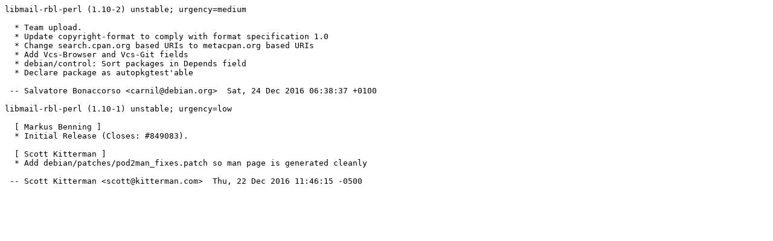

--- FILE ---
content_type: text/plain; charset=utf-8
request_url: https://tracker.debian.org/media/packages/libm/libmail-rbl-perl/changelog-1.10-2
body_size: 225
content:
libmail-rbl-perl (1.10-2) unstable; urgency=medium

  * Team upload.
  * Update copyright-format to comply with format specification 1.0
  * Change search.cpan.org based URIs to metacpan.org based URIs
  * Add Vcs-Browser and Vcs-Git fields
  * debian/control: Sort packages in Depends field
  * Declare package as autopkgtest'able

 -- Salvatore Bonaccorso <carnil@debian.org>  Sat, 24 Dec 2016 06:38:37 +0100

libmail-rbl-perl (1.10-1) unstable; urgency=low

  [ Markus Benning ]
  * Initial Release (Closes: #849083).

  [ Scott Kitterman ]
  * Add debian/patches/pod2man_fixes.patch so man page is generated cleanly

 -- Scott Kitterman <scott@kitterman.com>  Thu, 22 Dec 2016 11:46:15 -0500
